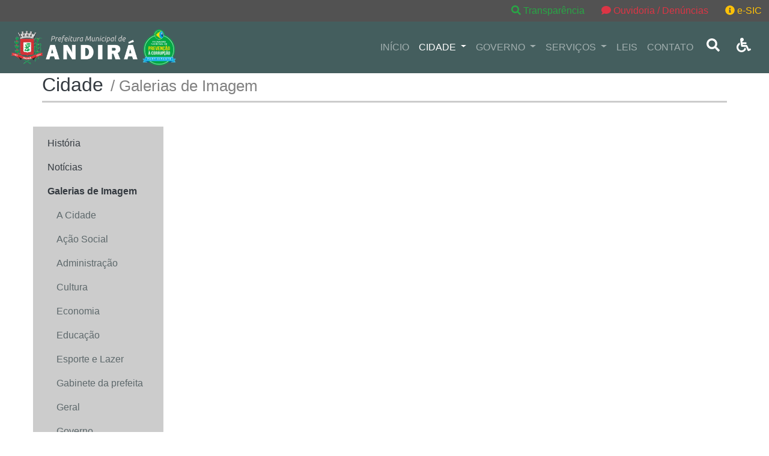

--- FILE ---
content_type: text/html;charset=UTF-8
request_url: https://andira.pr.gov.br/cidade/galerias/page/9
body_size: 5659
content:
<!DOCTYPE html><html lang="pt-br">

<head>

  <meta name="viewport" content="width=device-width, initial-scale=1, shrink-to-fit=no">

  <meta name="description" content="Site da Prefeitura Municipal de Andirá" >
<meta http-equiv="Content-Type" content="text/html;charset=UTF-8" >
<meta http-equiv="Content-Language" content="pt-br" ><title>Prefeitura Municipal de Andirá - Paraná</title><link href="/instances/7/assets/bootstrap-4.3.1/css/bootstrap.min.css" media="all" rel="stylesheet" type="text/css" >
<link href="/instances/7/assets/flaticon/flaticon.css" media="all" rel="stylesheet" type="text/css" >
<link href="/instances/7/css/app.css?1739324883" media="all" rel="stylesheet" type="text/css" >
<link href="/instances/7/img/favicon.ico" rel="icon" type="image/x-icon" >
  <meta property="og:site_name" content="Prefeitura Municipal de Andirá - Paraná" />
  
  
  
  
</head>

<body>
  <div id="legal-content" style="background-color:#525252;text-align:right">
    <a class="btn btn-outline-success d-none d-sm-inline" href="https://andira.eloweb.net/portaltransparencia/" target="_blank" style="border:none;">
      <i class="fas fa-search"></i>
      Transparência
    </a>
    <a class="btn btn-outline-danger" href="/contato" style="border:none;">
      <i class="fas fa-comment"></i>
      Ouvidoria / Denúncias
    </a>
    <a class="btn btn-outline-warning" href="https://andira.eloweb.net/portaltransparencia/esic" target="_blank" style="border:none;">
      <i class="fas fa-info-circle"></i>
      e-SIC
    </a>
  </div>
  <div class="hidden-xs" id="barra-acessibilidade">
    <div class="container">
      <div class="row">
        <div class="col-lg-12">
          <div class="nome">
            <div class="icone"><span class="fa fa-wheelchair" aria-hidden="true"></span></div>
            Acessibilidade
          </div>
          <div class="fontes">
            <div class="alterar" id="increaseFont">A+</div>
            <div class="alterar" id="decreaseFont">A-</div>
          </div>
          <div class="contraste">
            <div class="alterar" id="changeColorAcess">Contraste</div>
          </div>
          <div class="contraste">
            <div class="alterar" id="resetFont"><i class="fas fa-sync-alt" aria-hidden="true"></i> Retornar
              acessibilidade
            </div>
          </div>
        </div>
      </div>
    </div>
  </div>
  <nav id="nav-top" class="navbar navbar-expand-lg sticky-top navbar-dark">
    <a class="navbar-brand" href="/">
      <img src="/instances/7/img/prefeitura-andira-dark.png" height="60" alt="Prefeitura Municipal de Andirá - Paraná">
      <img src="/instances/7/img/selo-prevencao-corrupcao.png" height="60" alt="Selo Prevenção a Corrupção">
    </a>
    <button class="navbar-toggler" type="button" data-toggle="collapse" data-target="#nav-top-content" aria-controls="nav-top-content" aria-expanded="false" aria-label="Exibir/Ocultar Menu">
      <span class="navbar-toggler-icon"></span>
    </button>

    <div class="collapse navbar-collapse" id="nav-top-content">
      <ul class="navbar-nav ml-auto acessibilidade">
        <li class="nav-item ">
          <a class="nav-link" href="/">INÍCIO</a>
        </li>
        <li class="nav-item dropdown active">
          <a class="nav-link dropdown-toggle" href="#" id="nav-city-dropdown" role="button" data-toggle="dropdown" aria-haspopup="true" aria-expanded="false">
            CIDADE
          </a>
          <div class="dropdown-menu" aria-labelledby="nav-city-dropdown">
                          <a class="dropdown-item" href="/cidade/midia">Cidade na Mídia</a>
                          <a class="dropdown-item" href="/cidade/dados-gerais">Dados Gerais</a>
                          <a class="dropdown-item" href="/cidade/galerias">Galerias de Imagem</a>
                          <a class="dropdown-item" href="/cidade/historia">História</a>
                          <a class="dropdown-item" href="/cidade/noticias">Notícias</a>
                          <a class="dropdown-item" href="/cidade/reforma-e-ampliacao-da-escola-prof-michel-kairalla">REFORMA E AMPLIAÇÃO DA ESCOLA PROF. MICHEL KAIRALLA</a>
                      </div>
        </li>
        <li class="nav-item dropdown ">
          <a class="nav-link dropdown-toggle" href="#" id="nav-city-dropdown" role="button" data-toggle="dropdown" aria-haspopup="true" aria-expanded="false">
            GOVERNO
          </a>
          <div class="dropdown-menu" aria-labelledby="nav-city-dropdown">
                          <a class="dropdown-item" href="/governo/agenda">Agenda</a>
                          <a class="dropdown-item" href="/governo/audios">Áudios</a>
                          <a class="dropdown-item" href="/governo/bolsa-familia">Bolsa Família</a>
                          <a class="dropdown-item" href="/governo/concursos">Concursos </a>
                          <a class="dropdown-item" href="/governo/conselho-municipal-de-meio-ambiente">Conselho Municipal de Meio Ambiente</a>
                          <a class="dropdown-item" href="/governo/conselho-municipal-de-seguranca-alimentar-e-nutricional-consea">Conselho Municipal de Segurança Alimentar e Nutricional – CONSEA</a>
                          <a class="dropdown-item" href="/governo/eleicoes-conselho-tutelar-2019">Conselho Tutelar- Eleições 2019</a>
                          <a class="dropdown-item" href="/governo/departamentos">Departamentos e Secretarias</a>
                          <a class="dropdown-item" href="/governo/publicacoes">Legislações</a>
                          <a class="dropdown-item" href="/governo/lista-de-espera-dos-centros-municipais-de-educacao">LISTA DE ESPERA DOS CENTROS MUNICIPAIS DE EDUCAÇÃO</a>
                          <a class="dropdown-item" href="/governo/">Modelos de Requerimentos</a>
                          <a class="dropdown-item" href="/governo/servico-de-acolhimento-institucional-casa-lar">Serviço  de        Acolhimento Institucional Casa Lar</a>
                          <a class="dropdown-item" href="/governo/servico-em-familia-acolhedora">Serviço em Família Acolhedora</a>
                          <a class="dropdown-item" href="/governo/videos">Vídeos</a>
                      </div>
        </li>
        <li class="nav-item dropdown ">
          <a class="nav-link dropdown-toggle" href="#" id="nav-city-dropdown" role="button" data-toggle="dropdown" aria-haspopup="true" aria-expanded="false">
            SERVIÇOS
          </a>
          <div class="dropdown-menu" aria-labelledby="nav-city-dropdown">
                          <a class="dropdown-item" href="https://servicos.andira.pr.gov.br:9095/portaltransparencia/1/contratos">Atas de Registro de Preço e Contratos</a>
                          <a class="dropdown-item" href="/servicos/cadastro-de-artistas-e-espacos-culturais">Cadastro de Artistas e Espaços Culturais</a>
                          <a class="dropdown-item" href="https://andira.pr.gov.br/servicos">Carta de Serviços</a>
                          <a class="dropdown-item" href="http://cemiterio.andira.pr.gov.br">Cemitério Online</a>
                          <a class="dropdown-item" href="/licitacoes/contato">Central de Atendimento</a>
                          <a class="dropdown-item" href="/servicos/chamamentos-publicos">Chamamentos Públicos</a>
                          <a class="dropdown-item" href="/servicos/faq">FAQ</a>
                          <a class="dropdown-item" href="https://andira.eloweb.net/WebEloPortalRH/">Holerite Online</a>
                          <a class="dropdown-item" href="https://andira.pr.gov.br/licitacoes">Licitações</a>
                          <a class="dropdown-item" href="/servicos/manuais-e-modelos">Manuais e Modelos</a>
                          <a class="dropdown-item" href="https://andira.oxy.elotech.com.br/iss">Nota Fiscal de Serviços NFSe</a>
                          <a class="dropdown-item" href="/servicos/nova-lei-de-licitacoes">Nova Lei de Licitações</a>
                          <a class="dropdown-item" href="https://andira.eloweb.net/portaltransparencia/">Portal da Transparência</a>
                          <a class="dropdown-item" href="https://andira.eloweb.net/portal-contribuinte">Portal do Contribuinte</a>
                          <a class="dropdown-item" href="https://pncp.gov.br/app/editais?q=&status=recebendo_proposta&pagina=1">Portal Nacional de Contratações Públicas</a>
                          <a class="dropdown-item" href="/servicos/sala-do-empreendedor">Sala do Empreendedor</a>
                          <a class="dropdown-item" href="/servicos/servicos-publicos">Serviços Públicos</a>
                          <a class="dropdown-item" href="/governo/videos/group/licitacoes">Sessões de Licitações Gravadas</a>
                          <a class="dropdown-item" href="/servicos/telefones">Telefones e Endereços</a>
                      </div>
        </li>
        <li class="nav-item">
          <a class="nav-link" target="_blank" href="https://leismunicipais.com.br/prefeitura/pr/andira">LEIS</a>
        </li>
        <li class="nav-item ">
          <a class="nav-link" href="/contato">CONTATO</a>
        </li>
        <li class="nav-item">
          <a class="nav-link" href="/busca">
            <button id="search-button">
              <i class="fas fa-search"></i>
            </button>
          </a>
        </li>
        <li class="nav-item">
          <a class="nav-link" href="#">
            <button id="show-access">
              <i class="fas fa-wheelchair"></i>
            </button>
          </a>
        </li>
      </ul>
    </div>

  </nav>
  <div class="container">
<div class="row">
  <div class="page-header page-header-inside span12">
    <h2><span class="city-icon"></span> Cidade <small>/ Galerias de Imagem</small></h2>
  </div>
  <div class="cidade span12">
    <div class="row">
      <div class="page-sidebar span3">
        <nav id="content-sidebar" class="acessibilidade navbar navbar-expand-lg navbar-light cidade-sidebar">
  <button class="navbar-toggler" type="button" data-toggle="collapse" data-target="#content-menu" aria-controls="content-menu" aria-expanded="false" aria-label="Toggle navigation">
    <span class="navbar-toggler-icon"></span>
    Navegação
  </button>

  <div class="collapse navbar-collapse" id="content-menu">
    <ul class="navbar-nav">
              
                  <li class="nav-item ">
            <a class="nav-link" href="/cidade/historia" >
              História            </a>
          </li>
                      
                  <li class="nav-item ">
            <a class="nav-link" href="/cidade/noticias" >
              Notícias            </a>
          </li>
                      
                  <li id="nav-wrap-5" class="nav-item active dropdown">
            <a class="nav-link nav-sub" href="/cidade/galerias" role="button" data-toggle="collapse" data-target="#nav-drop-5" aria-expanded="true" aria-controls="#nav-drop-5">
              Galerias de Imagem            </a>
            <div id="nav-drop-5" class="collapse show" aria-labelledby="nav-button-5" data-parent="#nav-wrap-5">
                              <a class="nav-link sublink " href="/cidade/galerias/group/cidade">
                  A Cidade                </a>
                              <a class="nav-link sublink " href="/cidade/galerias/group/acao-social">
                  Ação Social                </a>
                              <a class="nav-link sublink " href="/cidade/galerias/group/administracao">
                  Administração                </a>
                              <a class="nav-link sublink " href="/cidade/galerias/group/cultura">
                  Cultura                </a>
                              <a class="nav-link sublink " href="/cidade/galerias/group/economia">
                  Economia                </a>
                              <a class="nav-link sublink " href="/cidade/galerias/group/educacao">
                  Educação                </a>
                              <a class="nav-link sublink " href="/cidade/galerias/group/esporte-e-lazer">
                  Esporte e Lazer                </a>
                              <a class="nav-link sublink " href="/cidade/galerias/group/gabinete-do-prefeito">
                  Gabinete da prefeita                </a>
                              <a class="nav-link sublink " href="/cidade/galerias/group/geral">
                  Geral                </a>
                              <a class="nav-link sublink " href="/cidade/galerias/group/governo">
                  Governo                </a>
                              <a class="nav-link sublink " href="/cidade/galerias/group/habitacao">
                  Habitação                </a>
                              <a class="nav-link sublink " href="/cidade/galerias/group/meio-ambiente">
                  Meio ambiente                </a>
                              <a class="nav-link sublink " href="/cidade/galerias/group/obras-e-servicos">
                  Obras e Serviços                </a>
                              <a class="nav-link sublink " href="/cidade/galerias/group/obras-em-andamento">
                  Obras em Andamento                </a>
                              <a class="nav-link sublink " href="/cidade/galerias/group/saude">
                  Saúde                </a>
                          </div>
          </li>
                      
                  <li class="nav-item ">
            <a class="nav-link" href="/cidade/dados-gerais" >
              Dados Gerais            </a>
          </li>
                      
                  <li class="nav-item ">
            <a class="nav-link" href="/cidade/midia" >
              Cidade na Mídia            </a>
          </li>
                  </ul>
  </div>
</nav>      </div>
      <div class="page-content span9">
        <ul class="thumbnails row">
                      <li class="span3">
              <div class="thumbnail">
                <a href="/cidade/galeria/escola-municipal-ana-nery-comemora-69-anos-de-fundacao-2">
                  <img title="Escola Municipal Ana Nery comemora 69 anos de fundação" src="/instances/6/dados/galerias/foto_g[2012-04-24][00024]-210x140.jpg">
                </a>
                <div class="caption">
                  <a href="/cidade/galeria/escola-municipal-ana-nery-comemora-69-anos-de-fundacao-2" title="Escola Municipal Ana Nery comemora 69 anos de fundação">
                    <h3>Escola Municipal Ana Nery Comemora 69 Anos De Fundação</h3>
                  </a>
                  <!--<p></p>-->
                </div>
              </div>
            </li>
                      <li class="span3">
              <div class="thumbnail">
                <a href="/cidade/galeria/prefeitura-reestrutura-a-rede-de-iluminacao-publica-fotos-joao-campos">
                  <img title="Prefeitura reestrutura a rede de iluminação pública.* fotos João Campos" src="/instances/6/dados/galerias/foto_g[2012-01-30][00021]-210x140.jpg">
                </a>
                <div class="caption">
                  <a href="/cidade/galeria/prefeitura-reestrutura-a-rede-de-iluminacao-publica-fotos-joao-campos" title="Prefeitura reestrutura a rede de iluminação pública.* fotos João Campos">
                    <h3>Prefeitura Reestrutura A Rede De Iluminação Pública.*...</h3>
                  </a>
                  <!--<p></p>-->
                </div>
              </div>
            </li>
                      <li class="span3">
              <div class="thumbnail">
                <a href="/cidade/galeria/entrada-principal-de-andira-ganha-imagem-do-padroeiro-fotos-joao-campos">
                  <img title="Entrada principal de Andirá ganha imagem do Padroeiro. * fotos João Campos" src="/instances/6/dados/galerias/foto_g[2012-01-23][00028]-210x140.jpg">
                </a>
                <div class="caption">
                  <a href="/cidade/galeria/entrada-principal-de-andira-ganha-imagem-do-padroeiro-fotos-joao-campos" title="Entrada principal de Andirá ganha imagem do Padroeiro. * fotos João Campos">
                    <h3>Entrada Principal De Andirá Ganha Imagem Do...</h3>
                  </a>
                  <!--<p></p>-->
                </div>
              </div>
            </li>
                      <li class="span3">
              <div class="thumbnail">
                <a href="/cidade/galeria/revitalizacao-de-pracas-e-jardins-deixa-andira-mais-bonita-e-agradavel-fotos-joao-campos">
                  <img title="Revitalização de praças e jardins deixa Andirá mais bonita e agradável. * fotos João Campos" src="/instances/6/dados/galerias/foto_g[2012-01-17][00032]-210x140.jpg">
                </a>
                <div class="caption">
                  <a href="/cidade/galeria/revitalizacao-de-pracas-e-jardins-deixa-andira-mais-bonita-e-agradavel-fotos-joao-campos" title="Revitalização de praças e jardins deixa Andirá mais bonita e agradável. * fotos João Campos">
                    <h3>Revitalização De Praças E Jardins Deixa Andirá Mais...</h3>
                  </a>
                  <!--<p></p>-->
                </div>
              </div>
            </li>
                      <li class="span3">
              <div class="thumbnail">
                <a href="/cidade/galeria/38-corrida-sao-silvestre-fotos-joao-campos">
                  <img title="38ª  Corrida São Silvestre. * fotos João Campos" src="/instances/6/dados/galerias/foto_g[2012-01-03][00102]-210x140.jpg">
                </a>
                <div class="caption">
                  <a href="/cidade/galeria/38-corrida-sao-silvestre-fotos-joao-campos" title="38ª  Corrida São Silvestre. * fotos João Campos">
                    <h3>38ª  Corrida São Silvestre. * Fotos João Campos</h3>
                  </a>
                  <!--<p></p>-->
                </div>
              </div>
            </li>
                      <li class="span3">
              <div class="thumbnail">
                <a href="/cidade/galeria/decoracao-de-natal-trasforma-andira-em-atracao-turistica-fotos-joao-campos">
                  <img title="Decoração de Natal trasforma Andirá em atração turística. * Fotos João Campos" src="/instances/6/dados/galerias/foto_g[2011-12-16][00049]-210x140.jpg">
                </a>
                <div class="caption">
                  <a href="/cidade/galeria/decoracao-de-natal-trasforma-andira-em-atracao-turistica-fotos-joao-campos" title="Decoração de Natal trasforma Andirá em atração turística. * Fotos João Campos">
                    <h3>Decoração De Natal Trasforma Andirá Em Atração...</h3>
                  </a>
                  <!--<p></p>-->
                </div>
              </div>
            </li>
                      <li class="span3">
              <div class="thumbnail">
                <a href="/cidade/galeria/confraternizacao-da-educacao-marca-encerramento-do-ano-letivo-de-2011-fotos-joao-campos">
                  <img title="Confraternização da Educação marca encerramento do ano letivo de 2011. * Fotos João Campos" src="/instances/6/dados/galerias/foto_g[2011-12-14][00045]-210x140.jpg">
                </a>
                <div class="caption">
                  <a href="/cidade/galeria/confraternizacao-da-educacao-marca-encerramento-do-ano-letivo-de-2011-fotos-joao-campos" title="Confraternização da Educação marca encerramento do ano letivo de 2011. * Fotos João Campos">
                    <h3>Confraternização Da Educação Marca Encerramento Do...</h3>
                  </a>
                  <!--<p></p>-->
                </div>
              </div>
            </li>
                      <li class="span3">
              <div class="thumbnail">
                <a href="/cidade/galeria/casamento-comunitarios-fotos-joao-campos">
                  <img title="Casamento Comunitários    * Fotos - João Campos" src="/instances/6/dados/galerias/foto_g[2011-11-29][00098]-210x140.jpg">
                </a>
                <div class="caption">
                  <a href="/cidade/galeria/casamento-comunitarios-fotos-joao-campos" title="Casamento Comunitários    * Fotos - João Campos">
                    <h3>Casamento Comunitários    * Fotos - João Campos</h3>
                  </a>
                  <!--<p></p>-->
                </div>
              </div>
            </li>
                      <li class="span3">
              <div class="thumbnail">
                <a href="/cidade/galeria/chuva-forte-cai-sobre-andira-e-enxurrada-invade-residencias">
                  <img title="Chuva forte cai sobre Andirá e enxurrada invade residências." src="/instances/6/dados/galerias/foto_g[2011-10-17][00033]-210x140.jpg">
                </a>
                <div class="caption">
                  <a href="/cidade/galeria/chuva-forte-cai-sobre-andira-e-enxurrada-invade-residencias" title="Chuva forte cai sobre Andirá e enxurrada invade residências.">
                    <h3>Chuva Forte Cai Sobre Andirá E Enxurrada Invade...</h3>
                  </a>
                  <!--<p></p>-->
                </div>
              </div>
            </li>
                  </ul>
        
<nav aria-label="Paginação">
    <ul class="pagination justify-content-center">

    <!-- Previous page link -->
    <li class="page-item ">
      <a 
        class="page-link" 
        href="/cidade/galerias/page/8" 
        tabindex="-1" 
        aria-disabled="false">
        Anterior
      </a>
    </li>

    <!-- Numbered page links -->
          <li 
        class="page-item "
                >
        <a class="page-link" href="/cidade/galerias/page/5">
          5        </a>
      </li>
          <li 
        class="page-item "
                >
        <a class="page-link" href="/cidade/galerias/page/6">
          6        </a>
      </li>
          <li 
        class="page-item "
                >
        <a class="page-link" href="/cidade/galerias/page/7">
          7        </a>
      </li>
          <li 
        class="page-item "
                >
        <a class="page-link" href="/cidade/galerias/page/8">
          8        </a>
      </li>
          <li 
        class="page-item active"
        aria-current='page'        >
        <a class="page-link" href="#">
          9        </a>
      </li>
          <li 
        class="page-item "
                >
        <a class="page-link" href="/cidade/galerias/page/10">
          10        </a>
      </li>
          <li 
        class="page-item "
                >
        <a class="page-link" href="/cidade/galerias/page/11">
          11        </a>
      </li>
          <li 
        class="page-item "
                >
        <a class="page-link" href="/cidade/galerias/page/12">
          12        </a>
      </li>
          <li 
        class="page-item "
                >
        <a class="page-link" href="/cidade/galerias/page/13">
          13        </a>
      </li>
          <li 
        class="page-item "
                >
        <a class="page-link" href="/cidade/galerias/page/14">
          14        </a>
      </li>
    
    <!-- Next page link -->
    <li class="page-item ">
        <a class="page-link" href="/cidade/galerias/page/10">
            Próximo
        </a>
    </li>
  </ul>
  </nav>      </div>
    </div>
  </div>
</div>
</div>
  <footer>
    <div class="container">
      <div class="row">
        <div class="col-md-6">
          <div class="footer-logo">
            <a href="/">
              <img src="/instances/7/img/prefeitura-andira-logo.png" alt="Prefeitura Municipal de Andirá - Paraná" />
            </a>
          </div>
          <div class="footer-social">
            <div class="row">
                              <div class="col px-3">
                  <a href="https://www.facebook.com/prefeituramunicipaldeandira?ref=hl" target="_blank">
                    <i class="fab fa-facebook-square fa-3x"></i><br>
                    <small>Facebook</small>
                  </a>
                </div>
                                                                        <div class="col px-3">
                  <a href="https://www.youtube.com/channel/UC4egC8gAtk-lNHhcZooUqdg" target="_blank">
                    <i class="fab fa-youtube-square fa-3x"></i><br>
                    <small>Youtube</small>
                  </a>
                </div>
                            <div class="col px-3">
                <a href="https://webmail.sotti.com.br" target="_blank">
                  <i class="fas fa-envelope fa-3x"></i><br>
                  <small>Email</small>
                </a>
              </div>
            </div>
          </div>
        </div>
        <div class="col-md-6">
          <div class="row">
            <div class="col-md-6 px-4 py-4">
              <a class="btn btn-flat btn-block btn-dark py-2 mt-3" href="https://andira.eloweb.net/portaltransparencia/" target="_blank">
                <i class="fas fa-search mr-2"></i> Transparência
              </a>
              <a class="btn btn-flat btn-block btn-dark py-2 mt-3" href="/contato">
                <i class="fas fa-map-marker-alt mr-2"></i> Localização
              </a>
              <a class="btn btn-flat btn-block btn-dark py-2 mt-3" href="/faqs">
                <i class="fas fa-question-circle mr-2"></i> FAQ
              </a>
              <a class="btn btn-flat btn-block btn-dark py-2 mt-3" href="/contato">
                <i class="fas fa-envelope mr-2"></i> Contato / Denúncias
              </a>
              <a class="btn btn-flat btn-block btn-dark py-2 mt-3" href="/sitemap">
                <i class="fas fa-sitemap mr-2"></i> Mapa do Site
              </a>
            </div>
            <div class="col-md-6 px-4 py-4 footer-address acessibilidade">
              <h4>Horário de Atendimento</h4>
              <span>das 08 às 12 e das 13:30 às 17 horas</span><br>
              <h4>Localização</h4>
              <address>
                Rua Mauro Cardoso de Oliveira, 190 - CEP 86380-000<br>
                Andirá - Paraná              </address>
              <h4>
                <i class="fas fa-phone mr-2"></i> 0800 115 1500              </h4>
              <h4>
                <i class="fas fa-envelope mr-2"></i> contato@andira.pr.gov.br              </h4>
                              <h4>
                  Ouvidoria Saúde <br> 0800 6440013                </h4>
                          </div>
          </div>
        </div>
      </div>
    </div>
    <div id="signature">
      <div class="container">
        <div class="row">
          <div class="col-md-6">
            <span>2026 &copy; Prefeitura Municipal de Andirá - Paraná</span>
          </div>
          <div class="col-md-6">
            <span>Desenvolvido por <a href="https://sotti.com.br"><img src="/img/sotti.png" alt="Sotti Soluções Web" /></a></span>
          </div>
        </div>
      </div>
    </div>
  </footer>

    <!-- Dependencias do bootstrap -->
  <script src="https://code.jquery.com/jquery-3.3.1.slim.min.js" integrity="sha384-q8i/X+965DzO0rT7abK41JStQIAqVgRVzpbzo5smXKp4YfRvH+8abtTE1Pi6jizo" crossorigin="anonymous"></script>
  <script src="https://cdnjs.cloudflare.com/ajax/libs/popper.js/1.14.7/umd/popper.min.js" integrity="sha384-UO2eT0CpHqdSJQ6hJty5KVphtPhzWj9WO1clHTMGa3JDZwrnQq4sF86dIHNDz0W1" crossorigin="anonymous"></script>

  <!-- CSS do site -->
  <script src="/instances/7/assets/bootstrap-4.3.1/js/bootstrap.min.js"></script>
<script src="/instances/7/assets/fontawesome-5.11.2/js/all.min.js"></script>
<script src="/instances/7/assets/dotdotdot/dist/dotdotdot.js"></script>
<script src="/plugins/inputmask-3.3.11/dist/jquery.inputmask.bundle.js"></script>
<script src="/instances/7/js/app.js?1741040320"></script><script>   (function(i,s,o,g,r,a,m){i['GoogleAnalyticsObject']=r;i[r]=i[r]||function(){   (i[r].q=i[r].q||[]).push(arguments)},i[r].l=1*new Date();a=s.createElement(o),   m=s.getElementsByTagName(o)[0];a.async=1;a.src=g;m.parentNode.insertBefore(a,m)   })(window,document,'script','//www.google-analytics.com/analytics.js','ga');    ga('create', 'UA-49250206-2', 'auto'); ga('require', 'displayfeatures');   ga('send', 'pageview');  </script>
  </body>

</html>


--- FILE ---
content_type: text/plain
request_url: https://www.google-analytics.com/j/collect?v=1&_v=j102&a=1508170365&t=pageview&_s=1&dl=https%3A%2F%2Fandira.pr.gov.br%2Fcidade%2Fgalerias%2Fpage%2F9&ul=en-us%40posix&dt=Prefeitura%20Municipal%20de%20Andir%C3%A1%20-%20Paran%C3%A1&sr=1280x720&vp=1280x720&_u=IGBAgEABAAAAACAAI~&jid=1355581527&gjid=135738618&cid=161914044.1769321729&tid=UA-49250206-2&_gid=1867058204.1769321729&_slc=1&z=537319822
body_size: -450
content:
2,cG-6K7YMLV9XL

--- FILE ---
content_type: text/javascript
request_url: https://andira.pr.gov.br/instances/7/js/app.js?1741040320
body_size: 1484
content:
$(document).ready(function(){
  $('.truncate').dotdotdot({
    wrap: 'word',
    after: 'a.read-more',
    watch: 'window'
  })

  if($('#contact-form-anonymous').length){
    if($('#contact-form-anonymous').val() == 1){
      $('#pills-form-anonymous').click()
    }else{
      $('#pills-form-identified').click()
    }
  }

  $(".mask-cpf").inputmask({
    mask: ['999.999.999-99'],
    keepStatic: true,
    showMaskOnHover: false,
    showMaskOnFocus: false,
    removeMaskOnSubmit: true,
    placeholder:''
  })
})

$(document).on('click','#pills-form-identified',function(e){
  /*
  $('.form-text-name').show()
  $('.form-text-email').show()
  $('.form-text-phone').show()
  $('.form-text-cpf').show()
  $('.form-text-rg').show()
  */
  $('#contact-anonymous-message').hide()
  $('#contact-form-anonymous').val(0)
})
$(document).on('click','#pills-form-anonymous',function(e){
  /*
  $('.form-text-name').hide()
  $('.form-text-email').hide()
  $('.form-text-phone').hide()
  $('.form-text-cpf').hide()
  $('.form-text-rg').hide()
  */
  $('#contact-anonymous-message').show()
  $('#contact-form-anonymous').val(1)
})

$('.carousel-multiple').on('slide.bs.carousel', function (e) {

    var $e = $(e.relatedTarget);
    var idx = $e.index();
    var itemsPerSlide = 7;
    var totalItems = $('.carousel-item',$e).length;
    
    if (idx >= totalItems-(itemsPerSlide-1)) {
        var it = itemsPerSlide - (totalItems - idx);
        for (var i=0; i<it; i++) {
            // append slides to end
            if (e.direction=='left') {
                $('.carousel-item',$e).eq(i).appendTo('.carousel-inner',$e);
            }
            else {
                $('.carousel-item',$e).eq(0).appendTo('.carousel-inner',$e);
            }
        }
    }
});
$(document).on('click','.nav-sub', function (e) {
  document.location = $(this).attr('href')
})

$(document).ready(function () {
  var __firstClick = false;
  var __originalFontSize = $('html').css('font-size');

  var changeFontSize = function(increment){
    $(".acessibilidade").children().each(function() {
      var size = parseInt($(this).css("font-size"));
      if(increment){
        size = (size + 1);
      }else{
        size = (size - 1);
      }

      console.log(size);
      if(size < 10 || size > 25){
        return true;
      }

      $(this).css({
        'font-size': size + "px"
      });
    });
  }

  var changeStyle = function (change) {
    $("body").toggleClass("high-contrast");
  };

  // Reseta o tamanho dafonte 
  $("#resetFont").click(function () {
      location.reload();
      return;
  });

  // Aumenta tamanho da fonte
  $("#increaseFont").on('click', function () {
      changeFontSize(true);
  });

  // Diminue tamanho da fonte
  $("#decreaseFont").on('click', function () {
      changeFontSize(false);
  });

  // Troca a cor de fundo e coloca as fontes brancas
  $("#changeColorAcess").on('click', function () {
      changeStyle(true);
  });


  // Troca a cor de fundo e fonte para o PadrÃ£o
  $("#changeColorDefault").on('click', function () {
      changeStyle(false);
  });


});


$(document).ready(function () {
  $("#show-access").click(function () {
    $("#barra-acessibilidade").toggle(340);
  });
});


$(function () {
  var pressedCtrl = false;
  var pressedAlt = false;
  document.onkeydown = function (e) {
    var keychar;

    // Internet Explorer
    try {
      keychar = String.fromCharCode(event.keyCode);
      e = event;
    }

    // Firefox, Opera, Chrome, etc...
    catch (err) {
      keychar = String.fromCharCode(e.keyCode);
    }

    if (e.which === 17) {
      pressedCtrl = true;
    }

    if (e.which === 18) {
      pressedAlt = true;
    }

    if (e.altKey && keychar === '1') {
      //alert('Você digitou alt + 1');
      window.location.href = "#conteudo";
      pressedCtrl = false;
      pressedAlt = false;
      return false;
    } else if (e.altKey && keychar === '2') {
      //alert('Você digitou alt + 1');
      window.location.href = "#menu";
      pressedCtrl = false;
      pressedAlt = false;
      return false;
    } else if (e.altKey && keychar === '3') {
      //alert('Você digitou alt + 1');
      window.location.href = "#topo";
      pressedCtrl = false;
      pressedAlt = false;
      return false;
    } else if (e.altKey && keychar === '4') {
      //alert('Você digitou alt + 1');
      window.location.href = "#rodape";
      pressedCtrl = false;
      pressedAlt = false;
      return false;
    }
  };

});


function setCookie(name,value,hours) {
    var expires = "";
    if (hours) {
        var date = new Date();
        date.setTime(date.getTime() + (hours*60*60*1000));
        expires = "; expires=" + date.toUTCString();
    }
    document.cookie = name + "=" + (value || "")  + expires + "; path=/";
}
function getCookie(name) {
    var nameEQ = name + "=";
    var ca = document.cookie.split(';');
    for(var i=0;i < ca.length;i++) {
        var c = ca[i];
        while (c.charAt(0)==' ') c = c.substring(1,c.length);
        if (c.indexOf(nameEQ) == 0) return c.substring(nameEQ.length,c.length);
    }
    return null;
}
function eraseCookie(name) {   
    document.cookie = name+'=; Max-Age=-99999999;';  
}

$(document).on('click','.poll-option',function(e){
  console.log($(this),$(this).find('input'))
  $(this).find('input').prop("checked", true)
})